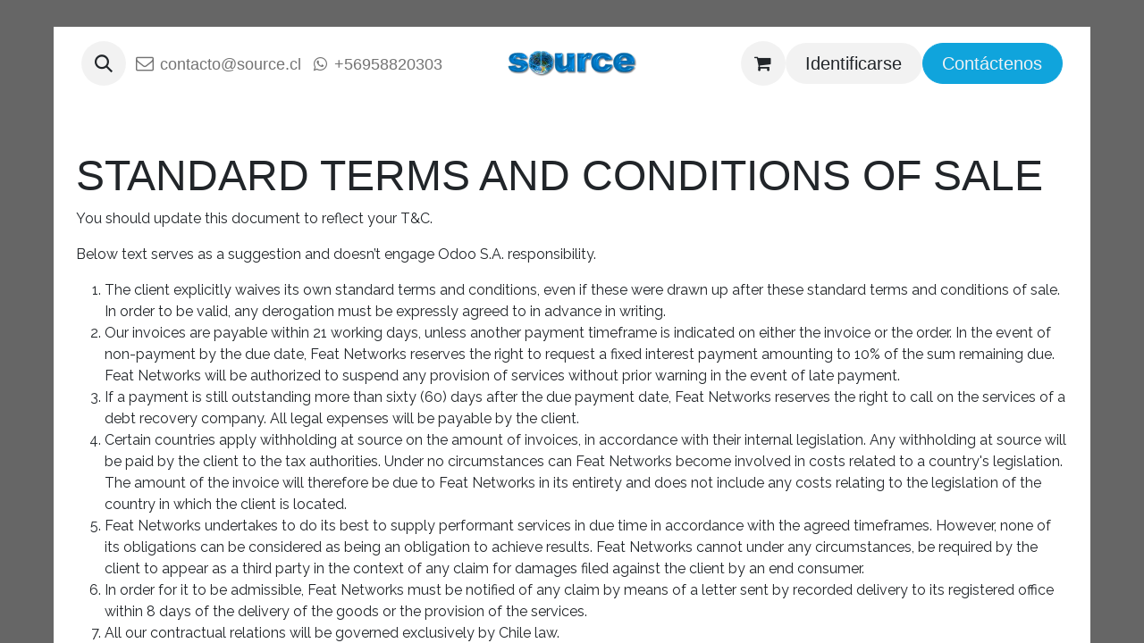

--- FILE ---
content_type: text/html; charset=utf-8
request_url: https://www.source.cl/terms
body_size: 6965
content:
<!DOCTYPE html>
<html lang="es-ES" data-website-id="2" data-main-object="ir.ui.view(1638,)" data-add2cart-redirect="1">
    <head>
        <meta charset="utf-8"/>
        <meta http-equiv="X-UA-Compatible" content="IE=edge"/>
        <meta name="viewport" content="width=device-width, initial-scale=1"/>
        <meta name="generator" content="Odoo"/>
            
        <meta property="og:type" content="website"/>
        <meta property="og:title" content="Terms &amp; Conditions | source.cl"/>
        <meta property="og:site_name" content="source.cl"/>
        <meta property="og:url" content="https://www.source.cl/terms"/>
        <meta property="og:image" content="https://www.source.cl/web/image/website/2/logo?unique=6488d13"/>
            
        <meta name="twitter:card" content="summary_large_image"/>
        <meta name="twitter:title" content="Terms &amp; Conditions | source.cl"/>
        <meta name="twitter:image" content="https://www.source.cl/web/image/website/2/logo/300x300?unique=6488d13"/>
        
        <link rel="canonical" href="https://www.source.cl/terms"/>
        
        <link rel="preconnect" href="https://fonts.gstatic.com/" crossorigin=""/>
        <title> Terms &amp; Conditions | source.cl </title>
        <link type="image/x-icon" rel="shortcut icon" href="/web/image/website/2/favicon?unique=6488d13"/>
        <link rel="preload" href="/web/static/src/libs/fontawesome/fonts/fontawesome-webfont.woff2?v=4.7.0" as="font" crossorigin=""/>
        <link type="text/css" rel="stylesheet" href="/web/assets/2/af25bfc/web.assets_frontend.min.css"/>
        <script id="web.layout.odooscript" type="text/javascript">
            var odoo = {
                csrf_token: "b6397cfe27af70e779ce6f89df45b2498cad9a9eo1794800074",
                debug: "",
            };
        </script>
        <script type="text/javascript">
            odoo.__session_info__ = {"is_admin": false, "is_system": false, "is_website_user": true, "user_id": false, "is_frontend": true, "profile_session": null, "profile_collectors": null, "profile_params": null, "show_effect": true, "currencies": {"44": {"symbol": "$", "position": "before", "digits": [69, 0]}, "170": {"symbol": "OTR", "position": "after", "digits": [69, 0]}, "168": {"symbol": "UF", "position": "after", "digits": [69, 2]}, "1": {"symbol": "$", "position": "before", "digits": [69, 2]}, "169": {"symbol": "UTM", "position": "after", "digits": [69, 2]}}, "bundle_params": {"lang": "en_US", "website_id": 2}, "translationURL": "/website/translations", "cache_hashes": {"translations": "b573d460908ea5dc860ff2f987f6f14d2ebaab6c"}, "geoip_country_code": null, "geoip_phone_code": null, "lang_url_code": "es"};
            if (!/(^|;\s)tz=/.test(document.cookie)) {
                const userTZ = Intl.DateTimeFormat().resolvedOptions().timeZone;
                document.cookie = `tz=${userTZ}; path=/`;
            }
        </script>
        <script type="text/javascript" defer="defer" src="/web/assets/2/521f225/web.assets_frontend_minimal.min.js" onerror="__odooAssetError=1"></script>
        <script type="text/javascript" defer="defer" data-src="/web/assets/2/d622426/web.assets_frontend_lazy.min.js" onerror="__odooAssetError=1"></script>
        
        
    </head>
    <body>



        <div id="wrapwrap" class="   ">
                <header id="top" data-anchor="true" data-name="Header" data-extra-items-toggle-aria-label="Botón de elementos adicionales" class="   o_header_standard" style=" ">
                    
    <nav data-name="Navbar" aria-label="Main" class="navbar navbar-expand-lg navbar-light o_colored_level o_cc d-none d-lg-block pt-3 shadow-sm ">
        

            <div id="o_main_nav" class="o_main_nav container flex-wrap">
                <div class="o_header_hide_on_scroll d-grid align-items-center w-100 o_grid_header_3_cols pb-3">
                    <ul class="navbar-nav align-items-center gap-1">
                        
        <li class="">
                <div class="modal fade css_editable_mode_hidden" id="o_search_modal" aria-hidden="true" tabindex="-1">
                    <div class="modal-dialog modal-lg pt-5">
                        <div class="modal-content mt-5">
    <form method="get" class="o_searchbar_form o_wait_lazy_js s_searchbar_input " action="/website/search" data-snippet="s_searchbar_input">
            <div role="search" class="input-group input-group-lg">
        <input type="search" name="search" class="search-query form-control oe_search_box border-0 bg-light border border-end-0 p-3" placeholder="Buscar…" data-search-type="all" data-limit="5" data-display-image="true" data-display-description="true" data-display-extra-link="true" data-display-detail="true" data-order-by="name asc"/>
        <button type="submit" aria-label="Buscar" title="Buscar" class="btn oe_search_button border border-start-0 px-4 bg-o-color-4">
            <i class="oi oi-search"></i>
        </button>
    </div>

            <input name="order" type="hidden" class="o_search_order_by" value="name asc"/>
            
    
        </form>
                        </div>
                    </div>
                </div>
                <a data-bs-target="#o_search_modal" data-bs-toggle="modal" role="button" title="Buscar" href="#" class="btn rounded-circle p-1 lh-1 o_navlink_background text-reset o_not_editable">
                    <i class="oi oi-search fa-stack lh-lg"></i>
                </a>
        </li>
                        
                        
        <li class="">
                <div data-name="Text" class="s_text_block ">
                    <a href="tel://+56 958820303" class="nav-link o_nav-link_secondary p-2" data-bs-original-title="" title="" aria-describedby="popover664791">
                        <i class="fa fa-envelope-o fa-1x fa-fw me-1"></i><span class="o_force_ltr"><small>contacto@source.cl</small></span>&nbsp;<span class="o_force_ltr"><small>&nbsp;<i class="fa fa-whatsapp fa-fw me-1 fa-1x"></i>+56958820303<span class="o_force_ltr"></span></small></span></a>
                </div>
        </li>
                    </ul>
                    
    <a data-name="Navbar Logo" href="/" class="navbar-brand logo mx-auto mw-100">
            
            <span role="img" aria-label="Logo of source.cl" title="source.cl"><img src="/web/image/website/2/logo/source.cl?unique=6488d13" class="img img-fluid" width="95" height="40" alt="source.cl" loading="lazy"/></span>
        </a>
    
                    <ul class="navbar-nav align-items-center gap-1 flex-wrap justify-content-end ms-auto">
                        
        
            <li class=" divider d-none"></li> 
            <li class="o_wsale_my_cart  ">
                <a href="/shop/cart" aria-label="Cesta del comercio electrónico" class="o_navlink_background btn position-relative rounded-circle p-1 text-reset">
                    <div class="">
                        <i class="fa fa-shopping-cart fa-stack"></i>
                        <sup class="my_cart_quantity badge text-bg-primary position-absolute top-0 end-0 mt-n1 me-n1 rounded-pill d-none" data-order-id="">0</sup>
                    </div>
                </a>
            </li>
        
        
            <li class="o_wsale_my_wish d-none  o_wsale_my_wish_hide_empty">
                <a href="/shop/wishlist" class="o_navlink_background btn position-relative rounded-circle p-1 text-reset">
                    <div class="">
                        <i class="fa fa-1x fa-heart fa-stack"></i>
                        <sup class="my_wish_quantity o_animate_blink badge text-bg-primary position-absolute top-0 end-0 mt-n1 me-n1 rounded-pill">0</sup>
                    </div>
                </a>
            </li>
        
            <li class=" o_no_autohide_item">
                <a href="/web/login" class="o_navlink_background btn rounded-circle text-reset">Identificarse</a>
            </li>
                        
        
        
                        
        <li data-name="Language Selector" class="o_header_language_selector ">
        
        
        </li>
                        
        <li class="">
            <div class="oe_structure oe_structure_solo ">
                <section class="oe_unremovable oe_unmovable s_text_block o_colored_level" data-snippet="s_text_block" data-name="Text" style="background-image: none;">
                    <div class="container">
                        <a href="/contactus" class="oe_unremovable btn btn-primary btn_cta" data-bs-original-title="" title=""><font class="text-o-color-3">Contáctenos</font></a>
                    </div>
                </section>
            </div>
        </li>
                    </ul>
                </div>
                <div class="d-flex justify-content-center w-100">
                    
    <ul id="top_menu" role="menu" class="nav navbar-nav top_menu o_menu_loading pb-0 nav-pills">
        

                        
    <li role="presentation" class="nav-item">
        <a role="menuitem" href="/" class="nav-link ">
            <span>INICIO</span>
        </a>
    </li>
    <li role="presentation" class="nav-item">
        <a role="menuitem" href="/clientes" class="nav-link ">
            <span>CLIENTES</span>
        </a>
    </li>
    <li role="presentation" class="nav-item">
        <a role="menuitem" href="/shop" class="nav-link ">
            <span>TIENDA</span>
        </a>
    </li>
    <li role="presentation" class="nav-item">
        <a role="menuitem" href="/contactus" class="nav-link ">
            <span>CONTACTO</span>
        </a>
    </li>
                    
    </ul>
                </div>
            </div>
        
    </nav>
    <nav data-name="Navbar" aria-label="Mobile" class="navbar  navbar-light o_colored_level o_cc o_header_mobile d-block d-lg-none shadow-sm px-0 ">
        

        <div class="o_main_nav container flex-wrap justify-content-between">
            
    <a data-name="Navbar Logo" href="/" class="navbar-brand logo ">
            
            <span role="img" aria-label="Logo of source.cl" title="source.cl"><img src="/web/image/website/2/logo/source.cl?unique=6488d13" class="img img-fluid" width="95" height="40" alt="source.cl" loading="lazy"/></span>
        </a>
    
            <ul class="o_header_mobile_buttons_wrap navbar-nav flex-row align-items-center gap-2 mb-0">
        
            <li class=" divider d-none"></li> 
            <li class="o_wsale_my_cart  ">
                <a href="/shop/cart" aria-label="Cesta del comercio electrónico" class="o_navlink_background_hover btn position-relative rounded-circle border-0 p-1 text-reset">
                    <div class="">
                        <i class="fa fa-shopping-cart fa-stack"></i>
                        <sup class="my_cart_quantity badge text-bg-primary position-absolute top-0 end-0 mt-n1 me-n1 rounded-pill d-none" data-order-id="">0</sup>
                    </div>
                </a>
            </li>
        
        
            <li class="o_wsale_my_wish d-none  o_wsale_my_wish_hide_empty">
                <a href="/shop/wishlist" class="o_navlink_background_hover btn position-relative rounded-circle border-0 p-1 text-reset">
                    <div class="">
                        <i class="fa fa-1x fa-heart fa-stack"></i>
                        <sup class="my_wish_quantity o_animate_blink badge text-bg-primary position-absolute top-0 end-0 mt-n1 me-n1 rounded-pill">0</sup>
                    </div>
                </a>
            </li>
        
                <li>
                    <button class="nav-link btn me-auto p-2 o_not_editable" type="button" data-bs-toggle="offcanvas" data-bs-target="#top_menu_collapse_mobile" aria-controls="top_menu_collapse_mobile" aria-expanded="false" aria-label="Alternar navegación">
                        <span class="navbar-toggler-icon"></span>
                    </button>
                </li>
            </ul>
            <div id="top_menu_collapse_mobile" class="offcanvas offcanvas-end o_navbar_mobile">
                <div class="offcanvas-header justify-content-end o_not_editable">
                    <button type="button" class="nav-link btn-close" data-bs-dismiss="offcanvas" aria-label="Cerrar"></button>
                </div>
                <div class="offcanvas-body d-flex flex-column justify-content-between h-100 w-100">
                    <ul class="navbar-nav">
                        
        <li class="">
    <form method="get" class="o_searchbar_form o_wait_lazy_js s_searchbar_input " action="/website/search" data-snippet="s_searchbar_input">
            <div role="search" class="input-group mb-3">
        <input type="search" name="search" class="search-query form-control oe_search_box border-0 bg-light rounded-start-pill text-bg-light ps-3" placeholder="Buscar…" data-search-type="all" data-limit="0" data-display-image="true" data-display-description="true" data-display-extra-link="true" data-display-detail="true" data-order-by="name asc"/>
        <button type="submit" aria-label="Buscar" title="Buscar" class="btn oe_search_button rounded-end-pill bg-o-color-3 pe-3">
            <i class="oi oi-search"></i>
        </button>
    </div>

            <input name="order" type="hidden" class="o_search_order_by" value="name asc"/>
            
    
        </form>
        </li>
                        
    <ul role="menu" class="nav navbar-nav top_menu   nav-pills">
        

                            
    <li role="presentation" class="nav-item">
        <a role="menuitem" href="/" class="nav-link ">
            <span>INICIO</span>
        </a>
    </li>
    <li role="presentation" class="nav-item">
        <a role="menuitem" href="/clientes" class="nav-link ">
            <span>CLIENTES</span>
        </a>
    </li>
    <li role="presentation" class="nav-item">
        <a role="menuitem" href="/shop" class="nav-link ">
            <span>TIENDA</span>
        </a>
    </li>
    <li role="presentation" class="nav-item">
        <a role="menuitem" href="/contactus" class="nav-link ">
            <span>CONTACTO</span>
        </a>
    </li>
                        
    </ul>
                        
        <li class="">
                <div data-name="Text" class="s_text_block mt-2 border-top pt-2 o_border_contrast">
                    <a href="tel://+56 958820303" class="nav-link o_nav-link_secondary p-2" data-bs-original-title="" title="" aria-describedby="popover664791">
                        <i class="fa fa-envelope-o fa-1x fa-fw me-1"></i><span class="o_force_ltr"><small>contacto@source.cl</small></span>&nbsp;<span class="o_force_ltr"><small>&nbsp;<i class="fa fa-whatsapp fa-fw me-1 fa-1x"></i>+56958820303<span class="o_force_ltr"></span></small></span></a>
                </div>
        </li>
                        
                    </ul>
                    <ul class="navbar-nav gap-2 mt-3 w-100">
                        
            <li class=" o_no_autohide_item">
                <a href="/web/login" class="btn btn-outline-secondary w-100">Identificarse</a>
            </li>
                        
        
        
                        
        <li data-name="Language Selector" class="o_header_language_selector ">
        
        
        </li>
                        
        <li class="">
            <div class="oe_structure oe_structure_solo ">
                <section class="oe_unremovable oe_unmovable s_text_block o_colored_level" data-snippet="s_text_block" data-name="Text" style="background-image: none;">
                    <div class="container">
                        <a href="/contactus" class="oe_unremovable btn btn-primary btn_cta w-100" data-bs-original-title="" title=""><font class="text-o-color-3">Contáctenos</font></a>
                    </div>
                </section>
            </div>
        </li>
                    </ul>
                </div>
            </div>
        </div>
    
    </nav>
    
        </header>
                <main>
                    
            <div class="oe_structure" id="oe_structure_terms_conditions"></div>
                <div class="container oe_website_terms_conditions">
                    <div id="o_terms_conditions">
                        <div>
            <h1>STANDARD TERMS AND CONDITIONS OF SALE</h1>
            <p>You should update this document to reflect your T&amp;C.</p>
            <p>Below text serves as a suggestion and doesn’t engage Odoo S.A. responsibility.</p>
            <ol>
                <li>
                    The client explicitly waives its own standard terms and conditions, even if these were drawn up after these standard terms and conditions of sale. In order to be valid, any derogation must be expressly agreed to in advance in writing.
                </li>
                <li>
                    Our invoices are payable within 21 working days, unless another payment timeframe is indicated on either the invoice or the order. In the event of non-payment by the due date, Feat Networks reserves the right to request a fixed interest payment amounting to 10% of the sum remaining due. Feat Networks will be authorized to suspend any provision of services without prior warning in the event of late payment.
                </li>
                <li>
                    If a payment is still outstanding more than sixty (60) days after the due payment date, Feat Networks reserves the right to call on the services of a debt recovery company. All legal expenses will be payable by the client.
                </li>
                <li>
                    Certain countries apply withholding at source on the amount of invoices, in accordance with their internal legislation. Any withholding at source will be paid by the client to the tax authorities. Under no circumstances can Feat Networks become involved in costs related to a country's legislation. The amount of the invoice will therefore be due to Feat Networks in its entirety and does not include any costs relating to the legislation of the country in which the client is located.
                </li>
                <li>
                    Feat Networks undertakes to do its best to supply performant services in due time in accordance with the agreed timeframes. However, none of its obligations can be considered as being an obligation to achieve results. Feat Networks cannot under any circumstances, be required by the client to appear as a third party in the context of any claim for damages filed against the client by an end consumer.
                </li>
                <li>
                    In order for it to be admissible, Feat Networks must be notified of any claim by means of a letter sent by recorded delivery to its registered office within 8 days of the delivery of the goods or the provision of the services.
                </li>
                <li>
                    All our contractual relations will be governed exclusively by Chile law.
                </li>
            </ol>
        </div>
                    </div>
                </div>
        
        <div id="o_shared_blocks" class="oe_unremovable"><div class="modal fade css_editable_mode_hidden" id="o_search_modal" aria-hidden="true" tabindex="-1">
                    <div class="modal-dialog modal-lg pt-5">
                        <div class="modal-content mt-5">
    <form method="get" class="o_searchbar_form o_wait_lazy_js s_searchbar_input" action="/website/search" data-snippet="s_searchbar_input" data-name="Buscar">
            <div role="search" class="input-group input-group-lg">
        <input type="search" name="search" data-oe-model="ir.ui.view" data-oe-id="5522" data-oe-field="arch" data-oe-xpath="/data/xpath[3]/form/t[1]/div[1]/input[1]" class="search-query form-control oe_search_box border-0 bg-light border border-end-0 p-3" placeholder="Buscar…" data-search-type="all" data-limit="5" data-display-image="true" data-display-description="true" data-display-extra-link="true" data-display-detail="true" data-order-by="name asc" autocomplete="off"/>
        <button type="submit" aria-label="Buscar" title="Buscar" class="btn oe_search_button border border-start-0 px-4 bg-o-color-4">
            <i class="oi oi-search o_editable_media" data-oe-model="ir.ui.view" data-oe-id="5522" data-oe-field="arch" data-oe-xpath="/data/xpath[3]/form/t[1]/div[1]/button[1]/i[1]"></i>
        </button>
    </div>

            <input name="order" type="hidden" class="o_search_order_by" data-oe-model="ir.ui.view" data-oe-id="5522" data-oe-field="arch" data-oe-xpath="/data/xpath[3]/form/input[1]" value="name asc"/>
            
    
        </form>
                        </div>
                    </div>
                </div></div>
                </main>
                <footer id="bottom" data-anchor="true" data-name="Footer" class="o_footer o_colored_level o_cc ">
                    <div id="footer" class="oe_structure oe_structure_solo">
            <section class="s_text_block pt32 pb16" data-snippet="s_text_block" data-name="Text" style="background-image: none;">
                <div class="container">
                    <div class="row">
                        <div class="col-lg-3 pt16 pb16 o_colored_level">
                            <p class="mb-2" style="text-align: center;">¿Cómo podemos ayudar?</p>
                            <h4 style="text-align: center;"><a href="/contactus" class="btn btn-primary" data-bs-original-title="" title=""><font class="text-o-color-3">&nbsp; &nbsp; Contáctenos&nbsp; &nbsp;</font></a></h4>
                        </div>
                        <div class="col-lg-3 pt16 pb16 o_colored_level">
                            <p class="mb-2" style="text-align: center;">Llámenos</p>
                            <h5 style="text-align: center;"><span class="o_force_ltr"><a href="tel://+56 958820303" data-bs-original-title="" title=""><font class="text-o-color-1 bg-black">+56 958820303</font></a></span></h5>
                        </div>
                        <div class="col-lg-3 pt16 pb16 o_colored_level">
                            <p class="mb-2" style="text-align: center;">Envíenos un mensaje</p>
                            <h5 style="text-align: center;"><a href="mailto:contacto@source.cl" data-bs-original-title="" title=""><font class="bg-black text-o-color-1">contacto@source.cl</font><font class="text-o-color-1 bg-o-color-5">​</font></a></h5>
                        </div>
                        <div class="col-lg-3 pt16 pb16 o_colored_level">
                            <div class="s_social_media o_not_editable no_icon_color text-center" data-snippet="s_social_media" data-name="Social Media">
                                <p class="s_social_media_title d-block mb-2" style="text-align: center;">Síguenos</p>
<a href="/website/social/twitter" class="s_social_media_twitter" target="_blank" aria-label="Twitter">
                                    <i class="fa m-1 o_editable_media fa-twitter"></i>
                                </a>
<a href="/website/social/instagram" class="s_social_media_instagram" target="_blank">
                                    <i class="fa fa-instagram m-1 o_editable_media"></i>
                                </a>
<a href="/website/social/facebook" class="s_social_media_facebook" target="_blank" aria-label="Facebook">
                                    <i class="fa m-1 o_editable_media fa-facebook"></i>
                                </a>
<a href="/website/social/youtube" class="s_social_media_youtube" target="_blank" aria-label="YouTube">
                                    <i class="fa m-1 o_editable_media fa-youtube"></i>
                                </a>
<a href="/website/social/tiktok" class="s_social_media_tiktok" target="_blank" aria-label="TikTok">
                                    <i class="fa m-1 o_editable_media fa-tiktok"></i>
                                </a>
</div>
                        </div>
                    </div>
                </div>
            </section>
            <section class="s_text_block" data-snippet="s_text_block" data-name="Text">
                <div class="container allow_columns">
                    <div class="s_hr pt16 pb16" data-name="Separador">
                        <hr class="w-100 mx-auto" style="border-top-width: 1px; border-top-style: solid; border-color: var(--600);"/>
                    </div>
                </div>
            </section>
            <section class="s_text_block" data-snippet="s_text_block" data-name="Text" style="background-image: none;">
                <div class="container">
                    <div class="row align-items-center">
                        <div class="col-lg-2 o_colored_level pb16 pt0">
                            <a href="/" class="o_footer_logo logo" data-bs-original-title="" title="">
                                <img src="/web/image/6565-d7958e00/logo%20source%20transparente2023.webp" alt="" class="img-fluid img o_we_custom_image" data-mimetype="image/webp" data-original-id="2375" data-original-src="/web/image/2375-13534965/logo%20source%20transparente2023.png" data-mimetype-before-conversion="image/png" data-resize-width="313" loading="lazy"/>
                            </a>
                        </div>
                        <div class="col-lg-10 pb16 text-end o_colored_level">
                            <ul class="list-inline mb-0">
                                <li class="list-inline-item"><a href="/">Inicio</a></li>
                                <li class="list-inline-item">•</li>
                                <li class="list-inline-item"><a href="/clientes" data-bs-original-title="" title="">Clientes</a></li>
                                <li class="list-inline-item">•</li>
                                <li class="list-inline-item"><a href="/shop" data-bs-original-title="" title="">Tienda</a>&nbsp; •&nbsp; <a href="/contacto" data-bs-original-title="" title="">Contacto</a></li></ul></div>
                    </div>
                </div>
            </section>
        </div>
    <div class="o_footer_copyright o_colored_level o_cc" data-name="Copyright">
                        <div class="container py-3">
                            <div class="row">
                                <div class="col-sm text-center text-sm-start text-muted">
                                    <span class="o_footer_copyright_name me-2">Copyright © Source SpA</span>
        
        
    </div>
                                <div class="col-sm text-center text-sm-end o_not_editable">
        <div class="o_brand_promotion">
     
        </div>
                                </div>
                            </div>
                        </div>
                    </div>
                </footer>
            </div>
        
        </body>
</html>